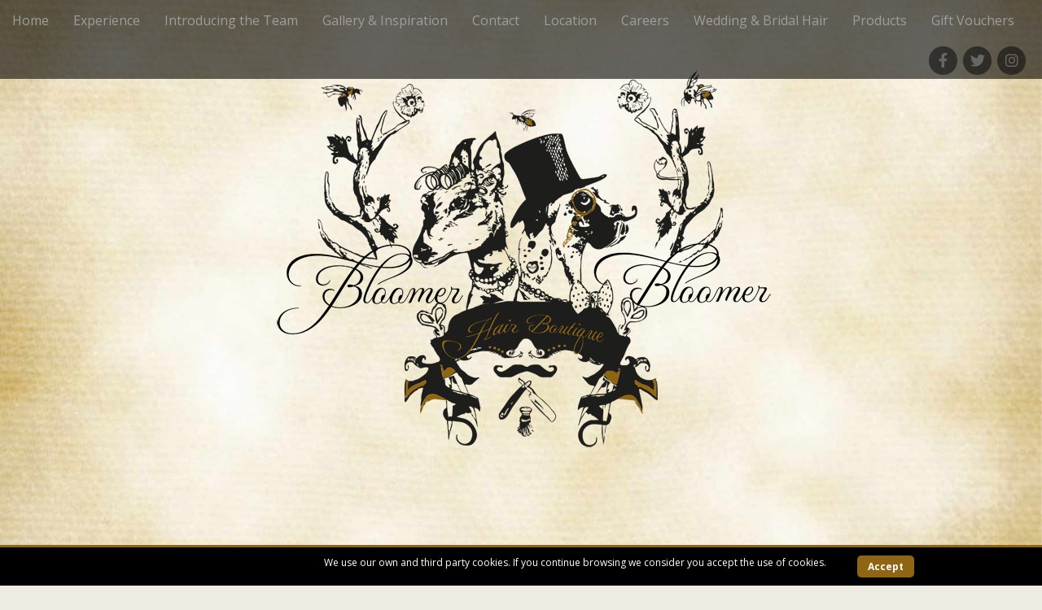

--- FILE ---
content_type: text/html; charset=UTF-8
request_url: https://bloomerandbloomerhairboutique.co.uk/bb-isis2019/
body_size: 19067
content:
<!DOCTYPE html>
<html lang="en-US">
<head>
	<meta charset="UTF-8">
	<meta name="viewport" content="width=device-width, initial-scale=1.0">
	<link rel="profile" href="http://gmpg.org/xfn/11">
	<link rel="pingback" href="https://bloomerandbloomerhairboutique.co.uk/xmlrpc.php">
	<meta name='robots' content='index, follow, max-image-preview:large, max-snippet:-1, max-video-preview:-1' />
	<style>img:is([sizes="auto" i], [sizes^="auto," i]) { contain-intrinsic-size: 3000px 1500px }</style>
	<!-- Jetpack Site Verification Tags -->
<meta name="p:domain_verify" content="b6a051fbb2d4942faf61203905b95403" />

	<!-- This site is optimized with the Yoast SEO plugin v26.2 - https://yoast.com/wordpress/plugins/seo/ -->
	<title>By Samantha | Bloomer &amp; Bloomer Hair Boutique Winchester</title>
	<link rel="canonical" href="https://bloomerandbloomerhairboutique.co.uk/bb-isis2019/" />
	<meta property="og:locale" content="en_US" />
	<meta property="og:type" content="article" />
	<meta property="og:title" content="By Samantha | Bloomer &amp; Bloomer Hair Boutique Winchester" />
	<meta property="og:description" content="Stylist: Samantha - The look: Blonde Balayage" />
	<meta property="og:url" content="https://bloomerandbloomerhairboutique.co.uk/bb-isis2019/" />
	<meta property="og:site_name" content="Bloomer &amp; Bloomer Hair Boutique Winchester" />
	<meta property="article:modified_time" content="2019-03-08T15:57:33+00:00" />
	<meta property="og:image" content="https://bloomerandbloomerhairboutique.co.uk/bb-isis2019" />
	<meta property="og:image:width" content="875" />
	<meta property="og:image:height" content="1130" />
	<meta property="og:image:type" content="image/jpeg" />
	<script type="application/ld+json" class="yoast-schema-graph">{"@context":"https://schema.org","@graph":[{"@type":"WebPage","@id":"https://bloomerandbloomerhairboutique.co.uk/bb-isis2019/","url":"https://bloomerandbloomerhairboutique.co.uk/bb-isis2019/","name":"By Samantha | Bloomer &amp; Bloomer Hair Boutique Winchester","isPartOf":{"@id":"https://bloomerandbloomerhairboutique.co.uk/#website"},"primaryImageOfPage":{"@id":"https://bloomerandbloomerhairboutique.co.uk/bb-isis2019/#primaryimage"},"image":{"@id":"https://bloomerandbloomerhairboutique.co.uk/bb-isis2019/#primaryimage"},"thumbnailUrl":"https://bloomerandbloomerhairboutique.co.uk/wp-content/uploads/2019/03/BB-isis2019.jpg","datePublished":"2019-03-08T13:14:49+00:00","dateModified":"2019-03-08T15:57:33+00:00","breadcrumb":{"@id":"https://bloomerandbloomerhairboutique.co.uk/bb-isis2019/#breadcrumb"},"inLanguage":"en-US","potentialAction":[{"@type":"ReadAction","target":["https://bloomerandbloomerhairboutique.co.uk/bb-isis2019/"]}]},{"@type":"ImageObject","inLanguage":"en-US","@id":"https://bloomerandbloomerhairboutique.co.uk/bb-isis2019/#primaryimage","url":"https://bloomerandbloomerhairboutique.co.uk/wp-content/uploads/2019/03/BB-isis2019.jpg","contentUrl":"https://bloomerandbloomerhairboutique.co.uk/wp-content/uploads/2019/03/BB-isis2019.jpg","width":875,"height":1130,"caption":"Stylist: Samantha - The look: Blonde Balayage"},{"@type":"BreadcrumbList","@id":"https://bloomerandbloomerhairboutique.co.uk/bb-isis2019/#breadcrumb","itemListElement":[{"@type":"ListItem","position":1,"name":"Home","item":"https://bloomerandbloomerhairboutique.co.uk/"},{"@type":"ListItem","position":2,"name":"By Samantha"}]},{"@type":"WebSite","@id":"https://bloomerandbloomerhairboutique.co.uk/#website","url":"https://bloomerandbloomerhairboutique.co.uk/","name":"Bloomer &amp; Bloomer Hair Boutique Winchester","description":"","publisher":{"@id":"https://bloomerandbloomerhairboutique.co.uk/#organization"},"potentialAction":[{"@type":"SearchAction","target":{"@type":"EntryPoint","urlTemplate":"https://bloomerandbloomerhairboutique.co.uk/?s={search_term_string}"},"query-input":{"@type":"PropertyValueSpecification","valueRequired":true,"valueName":"search_term_string"}}],"inLanguage":"en-US"},{"@type":"Organization","@id":"https://bloomerandbloomerhairboutique.co.uk/#organization","name":"Bloomer and Bloomer Hair Boutique","url":"https://bloomerandbloomerhairboutique.co.uk/","logo":{"@type":"ImageObject","inLanguage":"en-US","@id":"https://bloomerandbloomerhairboutique.co.uk/#/schema/logo/image/","url":"https://bloomerandbloomerhairboutique.co.uk/wp-content/uploads/2017/06/BB_2.jpg","contentUrl":"https://bloomerandbloomerhairboutique.co.uk/wp-content/uploads/2017/06/BB_2.jpg","width":1865,"height":1825,"caption":"Bloomer and Bloomer Hair Boutique"},"image":{"@id":"https://bloomerandbloomerhairboutique.co.uk/#/schema/logo/image/"}}]}</script>
	<!-- / Yoast SEO plugin. -->


<link rel='dns-prefetch' href='//maps.google.com' />
<link rel='dns-prefetch' href='//secure.gravatar.com' />
<link rel='dns-prefetch' href='//stats.wp.com' />
<link rel='dns-prefetch' href='//fonts.googleapis.com' />
<link rel='dns-prefetch' href='//use.fontawesome.com' />
<link rel='dns-prefetch' href='//v0.wordpress.com' />
<link rel="alternate" type="application/rss+xml" title="Bloomer &amp; Bloomer Hair Boutique Winchester &raquo; Feed" href="https://bloomerandbloomerhairboutique.co.uk/feed/" />
<link rel="alternate" type="application/rss+xml" title="Bloomer &amp; Bloomer Hair Boutique Winchester &raquo; Comments Feed" href="https://bloomerandbloomerhairboutique.co.uk/comments/feed/" />
		<!-- This site uses the Google Analytics by ExactMetrics plugin v8.9.0 - Using Analytics tracking - https://www.exactmetrics.com/ -->
		<!-- Note: ExactMetrics is not currently configured on this site. The site owner needs to authenticate with Google Analytics in the ExactMetrics settings panel. -->
					<!-- No tracking code set -->
				<!-- / Google Analytics by ExactMetrics -->
		<script type="text/javascript">
/* <![CDATA[ */
window._wpemojiSettings = {"baseUrl":"https:\/\/s.w.org\/images\/core\/emoji\/16.0.1\/72x72\/","ext":".png","svgUrl":"https:\/\/s.w.org\/images\/core\/emoji\/16.0.1\/svg\/","svgExt":".svg","source":{"concatemoji":"https:\/\/bloomerandbloomerhairboutique.co.uk\/wp-includes\/js\/wp-emoji-release.min.js?ver=6.8.3"}};
/*! This file is auto-generated */
!function(s,n){var o,i,e;function c(e){try{var t={supportTests:e,timestamp:(new Date).valueOf()};sessionStorage.setItem(o,JSON.stringify(t))}catch(e){}}function p(e,t,n){e.clearRect(0,0,e.canvas.width,e.canvas.height),e.fillText(t,0,0);var t=new Uint32Array(e.getImageData(0,0,e.canvas.width,e.canvas.height).data),a=(e.clearRect(0,0,e.canvas.width,e.canvas.height),e.fillText(n,0,0),new Uint32Array(e.getImageData(0,0,e.canvas.width,e.canvas.height).data));return t.every(function(e,t){return e===a[t]})}function u(e,t){e.clearRect(0,0,e.canvas.width,e.canvas.height),e.fillText(t,0,0);for(var n=e.getImageData(16,16,1,1),a=0;a<n.data.length;a++)if(0!==n.data[a])return!1;return!0}function f(e,t,n,a){switch(t){case"flag":return n(e,"\ud83c\udff3\ufe0f\u200d\u26a7\ufe0f","\ud83c\udff3\ufe0f\u200b\u26a7\ufe0f")?!1:!n(e,"\ud83c\udde8\ud83c\uddf6","\ud83c\udde8\u200b\ud83c\uddf6")&&!n(e,"\ud83c\udff4\udb40\udc67\udb40\udc62\udb40\udc65\udb40\udc6e\udb40\udc67\udb40\udc7f","\ud83c\udff4\u200b\udb40\udc67\u200b\udb40\udc62\u200b\udb40\udc65\u200b\udb40\udc6e\u200b\udb40\udc67\u200b\udb40\udc7f");case"emoji":return!a(e,"\ud83e\udedf")}return!1}function g(e,t,n,a){var r="undefined"!=typeof WorkerGlobalScope&&self instanceof WorkerGlobalScope?new OffscreenCanvas(300,150):s.createElement("canvas"),o=r.getContext("2d",{willReadFrequently:!0}),i=(o.textBaseline="top",o.font="600 32px Arial",{});return e.forEach(function(e){i[e]=t(o,e,n,a)}),i}function t(e){var t=s.createElement("script");t.src=e,t.defer=!0,s.head.appendChild(t)}"undefined"!=typeof Promise&&(o="wpEmojiSettingsSupports",i=["flag","emoji"],n.supports={everything:!0,everythingExceptFlag:!0},e=new Promise(function(e){s.addEventListener("DOMContentLoaded",e,{once:!0})}),new Promise(function(t){var n=function(){try{var e=JSON.parse(sessionStorage.getItem(o));if("object"==typeof e&&"number"==typeof e.timestamp&&(new Date).valueOf()<e.timestamp+604800&&"object"==typeof e.supportTests)return e.supportTests}catch(e){}return null}();if(!n){if("undefined"!=typeof Worker&&"undefined"!=typeof OffscreenCanvas&&"undefined"!=typeof URL&&URL.createObjectURL&&"undefined"!=typeof Blob)try{var e="postMessage("+g.toString()+"("+[JSON.stringify(i),f.toString(),p.toString(),u.toString()].join(",")+"));",a=new Blob([e],{type:"text/javascript"}),r=new Worker(URL.createObjectURL(a),{name:"wpTestEmojiSupports"});return void(r.onmessage=function(e){c(n=e.data),r.terminate(),t(n)})}catch(e){}c(n=g(i,f,p,u))}t(n)}).then(function(e){for(var t in e)n.supports[t]=e[t],n.supports.everything=n.supports.everything&&n.supports[t],"flag"!==t&&(n.supports.everythingExceptFlag=n.supports.everythingExceptFlag&&n.supports[t]);n.supports.everythingExceptFlag=n.supports.everythingExceptFlag&&!n.supports.flag,n.DOMReady=!1,n.readyCallback=function(){n.DOMReady=!0}}).then(function(){return e}).then(function(){var e;n.supports.everything||(n.readyCallback(),(e=n.source||{}).concatemoji?t(e.concatemoji):e.wpemoji&&e.twemoji&&(t(e.twemoji),t(e.wpemoji)))}))}((window,document),window._wpemojiSettings);
/* ]]> */
</script>
<style id='wp-emoji-styles-inline-css' type='text/css'>

	img.wp-smiley, img.emoji {
		display: inline !important;
		border: none !important;
		box-shadow: none !important;
		height: 1em !important;
		width: 1em !important;
		margin: 0 0.07em !important;
		vertical-align: -0.1em !important;
		background: none !important;
		padding: 0 !important;
	}
</style>
<link rel='stylesheet' id='wp-block-library-css' href='https://bloomerandbloomerhairboutique.co.uk/wp-includes/css/dist/block-library/style.min.css?ver=6.8.3' type='text/css' media='all' />
<style id='classic-theme-styles-inline-css' type='text/css'>
/*! This file is auto-generated */
.wp-block-button__link{color:#fff;background-color:#32373c;border-radius:9999px;box-shadow:none;text-decoration:none;padding:calc(.667em + 2px) calc(1.333em + 2px);font-size:1.125em}.wp-block-file__button{background:#32373c;color:#fff;text-decoration:none}
</style>
<link rel='stylesheet' id='mediaelement-css' href='https://bloomerandbloomerhairboutique.co.uk/wp-includes/js/mediaelement/mediaelementplayer-legacy.min.css?ver=4.2.17' type='text/css' media='all' />
<link rel='stylesheet' id='wp-mediaelement-css' href='https://bloomerandbloomerhairboutique.co.uk/wp-includes/js/mediaelement/wp-mediaelement.min.css?ver=6.8.3' type='text/css' media='all' />
<style id='jetpack-sharing-buttons-style-inline-css' type='text/css'>
.jetpack-sharing-buttons__services-list{display:flex;flex-direction:row;flex-wrap:wrap;gap:0;list-style-type:none;margin:5px;padding:0}.jetpack-sharing-buttons__services-list.has-small-icon-size{font-size:12px}.jetpack-sharing-buttons__services-list.has-normal-icon-size{font-size:16px}.jetpack-sharing-buttons__services-list.has-large-icon-size{font-size:24px}.jetpack-sharing-buttons__services-list.has-huge-icon-size{font-size:36px}@media print{.jetpack-sharing-buttons__services-list{display:none!important}}.editor-styles-wrapper .wp-block-jetpack-sharing-buttons{gap:0;padding-inline-start:0}ul.jetpack-sharing-buttons__services-list.has-background{padding:1.25em 2.375em}
</style>
<style id='font-awesome-svg-styles-default-inline-css' type='text/css'>
.svg-inline--fa {
  display: inline-block;
  height: 1em;
  overflow: visible;
  vertical-align: -.125em;
}
</style>
<link rel='stylesheet' id='font-awesome-svg-styles-css' href='https://bloomerandbloomerhairboutique.co.uk/wp-content/uploads/font-awesome/v6.4.0/css/svg-with-js.css' type='text/css' media='all' />
<style id='font-awesome-svg-styles-inline-css' type='text/css'>
   .wp-block-font-awesome-icon svg::before,
   .wp-rich-text-font-awesome-icon svg::before {content: unset;}
</style>
<style id='global-styles-inline-css' type='text/css'>
:root{--wp--preset--aspect-ratio--square: 1;--wp--preset--aspect-ratio--4-3: 4/3;--wp--preset--aspect-ratio--3-4: 3/4;--wp--preset--aspect-ratio--3-2: 3/2;--wp--preset--aspect-ratio--2-3: 2/3;--wp--preset--aspect-ratio--16-9: 16/9;--wp--preset--aspect-ratio--9-16: 9/16;--wp--preset--color--black: #000000;--wp--preset--color--cyan-bluish-gray: #abb8c3;--wp--preset--color--white: #ffffff;--wp--preset--color--pale-pink: #f78da7;--wp--preset--color--vivid-red: #cf2e2e;--wp--preset--color--luminous-vivid-orange: #ff6900;--wp--preset--color--luminous-vivid-amber: #fcb900;--wp--preset--color--light-green-cyan: #7bdcb5;--wp--preset--color--vivid-green-cyan: #00d084;--wp--preset--color--pale-cyan-blue: #8ed1fc;--wp--preset--color--vivid-cyan-blue: #0693e3;--wp--preset--color--vivid-purple: #9b51e0;--wp--preset--gradient--vivid-cyan-blue-to-vivid-purple: linear-gradient(135deg,rgba(6,147,227,1) 0%,rgb(155,81,224) 100%);--wp--preset--gradient--light-green-cyan-to-vivid-green-cyan: linear-gradient(135deg,rgb(122,220,180) 0%,rgb(0,208,130) 100%);--wp--preset--gradient--luminous-vivid-amber-to-luminous-vivid-orange: linear-gradient(135deg,rgba(252,185,0,1) 0%,rgba(255,105,0,1) 100%);--wp--preset--gradient--luminous-vivid-orange-to-vivid-red: linear-gradient(135deg,rgba(255,105,0,1) 0%,rgb(207,46,46) 100%);--wp--preset--gradient--very-light-gray-to-cyan-bluish-gray: linear-gradient(135deg,rgb(238,238,238) 0%,rgb(169,184,195) 100%);--wp--preset--gradient--cool-to-warm-spectrum: linear-gradient(135deg,rgb(74,234,220) 0%,rgb(151,120,209) 20%,rgb(207,42,186) 40%,rgb(238,44,130) 60%,rgb(251,105,98) 80%,rgb(254,248,76) 100%);--wp--preset--gradient--blush-light-purple: linear-gradient(135deg,rgb(255,206,236) 0%,rgb(152,150,240) 100%);--wp--preset--gradient--blush-bordeaux: linear-gradient(135deg,rgb(254,205,165) 0%,rgb(254,45,45) 50%,rgb(107,0,62) 100%);--wp--preset--gradient--luminous-dusk: linear-gradient(135deg,rgb(255,203,112) 0%,rgb(199,81,192) 50%,rgb(65,88,208) 100%);--wp--preset--gradient--pale-ocean: linear-gradient(135deg,rgb(255,245,203) 0%,rgb(182,227,212) 50%,rgb(51,167,181) 100%);--wp--preset--gradient--electric-grass: linear-gradient(135deg,rgb(202,248,128) 0%,rgb(113,206,126) 100%);--wp--preset--gradient--midnight: linear-gradient(135deg,rgb(2,3,129) 0%,rgb(40,116,252) 100%);--wp--preset--font-size--small: 13px;--wp--preset--font-size--medium: 20px;--wp--preset--font-size--large: 36px;--wp--preset--font-size--x-large: 42px;--wp--preset--spacing--20: 0.44rem;--wp--preset--spacing--30: 0.67rem;--wp--preset--spacing--40: 1rem;--wp--preset--spacing--50: 1.5rem;--wp--preset--spacing--60: 2.25rem;--wp--preset--spacing--70: 3.38rem;--wp--preset--spacing--80: 5.06rem;--wp--preset--shadow--natural: 6px 6px 9px rgba(0, 0, 0, 0.2);--wp--preset--shadow--deep: 12px 12px 50px rgba(0, 0, 0, 0.4);--wp--preset--shadow--sharp: 6px 6px 0px rgba(0, 0, 0, 0.2);--wp--preset--shadow--outlined: 6px 6px 0px -3px rgba(255, 255, 255, 1), 6px 6px rgba(0, 0, 0, 1);--wp--preset--shadow--crisp: 6px 6px 0px rgba(0, 0, 0, 1);}:where(.is-layout-flex){gap: 0.5em;}:where(.is-layout-grid){gap: 0.5em;}body .is-layout-flex{display: flex;}.is-layout-flex{flex-wrap: wrap;align-items: center;}.is-layout-flex > :is(*, div){margin: 0;}body .is-layout-grid{display: grid;}.is-layout-grid > :is(*, div){margin: 0;}:where(.wp-block-columns.is-layout-flex){gap: 2em;}:where(.wp-block-columns.is-layout-grid){gap: 2em;}:where(.wp-block-post-template.is-layout-flex){gap: 1.25em;}:where(.wp-block-post-template.is-layout-grid){gap: 1.25em;}.has-black-color{color: var(--wp--preset--color--black) !important;}.has-cyan-bluish-gray-color{color: var(--wp--preset--color--cyan-bluish-gray) !important;}.has-white-color{color: var(--wp--preset--color--white) !important;}.has-pale-pink-color{color: var(--wp--preset--color--pale-pink) !important;}.has-vivid-red-color{color: var(--wp--preset--color--vivid-red) !important;}.has-luminous-vivid-orange-color{color: var(--wp--preset--color--luminous-vivid-orange) !important;}.has-luminous-vivid-amber-color{color: var(--wp--preset--color--luminous-vivid-amber) !important;}.has-light-green-cyan-color{color: var(--wp--preset--color--light-green-cyan) !important;}.has-vivid-green-cyan-color{color: var(--wp--preset--color--vivid-green-cyan) !important;}.has-pale-cyan-blue-color{color: var(--wp--preset--color--pale-cyan-blue) !important;}.has-vivid-cyan-blue-color{color: var(--wp--preset--color--vivid-cyan-blue) !important;}.has-vivid-purple-color{color: var(--wp--preset--color--vivid-purple) !important;}.has-black-background-color{background-color: var(--wp--preset--color--black) !important;}.has-cyan-bluish-gray-background-color{background-color: var(--wp--preset--color--cyan-bluish-gray) !important;}.has-white-background-color{background-color: var(--wp--preset--color--white) !important;}.has-pale-pink-background-color{background-color: var(--wp--preset--color--pale-pink) !important;}.has-vivid-red-background-color{background-color: var(--wp--preset--color--vivid-red) !important;}.has-luminous-vivid-orange-background-color{background-color: var(--wp--preset--color--luminous-vivid-orange) !important;}.has-luminous-vivid-amber-background-color{background-color: var(--wp--preset--color--luminous-vivid-amber) !important;}.has-light-green-cyan-background-color{background-color: var(--wp--preset--color--light-green-cyan) !important;}.has-vivid-green-cyan-background-color{background-color: var(--wp--preset--color--vivid-green-cyan) !important;}.has-pale-cyan-blue-background-color{background-color: var(--wp--preset--color--pale-cyan-blue) !important;}.has-vivid-cyan-blue-background-color{background-color: var(--wp--preset--color--vivid-cyan-blue) !important;}.has-vivid-purple-background-color{background-color: var(--wp--preset--color--vivid-purple) !important;}.has-black-border-color{border-color: var(--wp--preset--color--black) !important;}.has-cyan-bluish-gray-border-color{border-color: var(--wp--preset--color--cyan-bluish-gray) !important;}.has-white-border-color{border-color: var(--wp--preset--color--white) !important;}.has-pale-pink-border-color{border-color: var(--wp--preset--color--pale-pink) !important;}.has-vivid-red-border-color{border-color: var(--wp--preset--color--vivid-red) !important;}.has-luminous-vivid-orange-border-color{border-color: var(--wp--preset--color--luminous-vivid-orange) !important;}.has-luminous-vivid-amber-border-color{border-color: var(--wp--preset--color--luminous-vivid-amber) !important;}.has-light-green-cyan-border-color{border-color: var(--wp--preset--color--light-green-cyan) !important;}.has-vivid-green-cyan-border-color{border-color: var(--wp--preset--color--vivid-green-cyan) !important;}.has-pale-cyan-blue-border-color{border-color: var(--wp--preset--color--pale-cyan-blue) !important;}.has-vivid-cyan-blue-border-color{border-color: var(--wp--preset--color--vivid-cyan-blue) !important;}.has-vivid-purple-border-color{border-color: var(--wp--preset--color--vivid-purple) !important;}.has-vivid-cyan-blue-to-vivid-purple-gradient-background{background: var(--wp--preset--gradient--vivid-cyan-blue-to-vivid-purple) !important;}.has-light-green-cyan-to-vivid-green-cyan-gradient-background{background: var(--wp--preset--gradient--light-green-cyan-to-vivid-green-cyan) !important;}.has-luminous-vivid-amber-to-luminous-vivid-orange-gradient-background{background: var(--wp--preset--gradient--luminous-vivid-amber-to-luminous-vivid-orange) !important;}.has-luminous-vivid-orange-to-vivid-red-gradient-background{background: var(--wp--preset--gradient--luminous-vivid-orange-to-vivid-red) !important;}.has-very-light-gray-to-cyan-bluish-gray-gradient-background{background: var(--wp--preset--gradient--very-light-gray-to-cyan-bluish-gray) !important;}.has-cool-to-warm-spectrum-gradient-background{background: var(--wp--preset--gradient--cool-to-warm-spectrum) !important;}.has-blush-light-purple-gradient-background{background: var(--wp--preset--gradient--blush-light-purple) !important;}.has-blush-bordeaux-gradient-background{background: var(--wp--preset--gradient--blush-bordeaux) !important;}.has-luminous-dusk-gradient-background{background: var(--wp--preset--gradient--luminous-dusk) !important;}.has-pale-ocean-gradient-background{background: var(--wp--preset--gradient--pale-ocean) !important;}.has-electric-grass-gradient-background{background: var(--wp--preset--gradient--electric-grass) !important;}.has-midnight-gradient-background{background: var(--wp--preset--gradient--midnight) !important;}.has-small-font-size{font-size: var(--wp--preset--font-size--small) !important;}.has-medium-font-size{font-size: var(--wp--preset--font-size--medium) !important;}.has-large-font-size{font-size: var(--wp--preset--font-size--large) !important;}.has-x-large-font-size{font-size: var(--wp--preset--font-size--x-large) !important;}
:where(.wp-block-post-template.is-layout-flex){gap: 1.25em;}:where(.wp-block-post-template.is-layout-grid){gap: 1.25em;}
:where(.wp-block-columns.is-layout-flex){gap: 2em;}:where(.wp-block-columns.is-layout-grid){gap: 2em;}
:root :where(.wp-block-pullquote){font-size: 1.5em;line-height: 1.6;}
</style>
<link rel='stylesheet' id='scnb-cookiebar-css-css' href='https://bloomerandbloomerhairboutique.co.uk/wp-content/plugins/simple-cookie-notification-bar/assets/css/style.min.css?ver=1.5' type='text/css' media='all' />
<link rel='stylesheet' id='uaf_client_css-css' href='https://bloomerandbloomerhairboutique.co.uk/wp-content/uploads/useanyfont/uaf.css?ver=1761907388' type='text/css' media='all' />
<link rel='stylesheet' id='wpgmp-frontend-css' href='https://bloomerandbloomerhairboutique.co.uk/wp-content/plugins/wp-google-map-plugin/assets/css/wpgmp_all_frontend.css?ver=4.8.6' type='text/css' media='all' />
<link rel='stylesheet' id='wp-components-css' href='https://bloomerandbloomerhairboutique.co.uk/wp-includes/css/dist/components/style.min.css?ver=6.8.3' type='text/css' media='all' />
<link rel='stylesheet' id='godaddy-styles-css' href='https://bloomerandbloomerhairboutique.co.uk/wp-content/mu-plugins/vendor/wpex/godaddy-launch/includes/Dependencies/GoDaddy/Styles/build/latest.css?ver=2.0.2' type='text/css' media='all' />
<link rel='stylesheet' id='theme_stylesheet-css' href='https://bloomerandbloomerhairboutique.co.uk/wp-content/themes/arcade/style.css?ver=6.8.3' type='text/css' media='all' />
<link rel='stylesheet' id='google_fonts-css' href='//fonts.googleapis.com/css?family=Megrim%7COpen+Sans%3A400%2C400italic%2C700%2C700italic%7CRaleway&#038;ver=6.8.3' type='text/css' media='all' />
<link rel='stylesheet' id='font_awesome-css' href='https://bloomerandbloomerhairboutique.co.uk/wp-content/themes/arcade/library/css/font-awesome.css?ver=4.7.0' type='text/css' media='all' />
<link rel='stylesheet' id='font-awesome-official-css' href='https://use.fontawesome.com/releases/v6.4.0/css/all.css' type='text/css' media='all' integrity="sha384-iw3OoTErCYJJB9mCa8LNS2hbsQ7M3C0EpIsO/H5+EGAkPGc6rk+V8i04oW/K5xq0" crossorigin="anonymous" />
<link rel='stylesheet' id='font-awesome-official-v4shim-css' href='https://use.fontawesome.com/releases/v6.4.0/css/v4-shims.css' type='text/css' media='all' integrity="sha384-TjXU13dTMPo+5ZlOUI1IGXvpmajjoetPqbUJqTx+uZ1bGwylKHNEItuVe/mg/H6l" crossorigin="anonymous" />
<!--n2css--><!--n2js--><script type="text/javascript" src="https://bloomerandbloomerhairboutique.co.uk/wp-includes/js/jquery/jquery.min.js?ver=3.7.1" id="jquery-core-js"></script>
<script type="text/javascript" src="https://bloomerandbloomerhairboutique.co.uk/wp-includes/js/jquery/jquery-migrate.min.js?ver=3.4.1" id="jquery-migrate-js"></script>
<script type="text/javascript" id="scnb-cookiebar-js-js-extra">
/* <![CDATA[ */
var scnb_vars = {"domain_name":"bloomerandbloomerhairboutique.co.uk"};
/* ]]> */
</script>
<script type="text/javascript" src="https://bloomerandbloomerhairboutique.co.uk/wp-content/plugins/simple-cookie-notification-bar/assets/js/script.js?ver=1.5" id="scnb-cookiebar-js-js"></script>
<link rel="https://api.w.org/" href="https://bloomerandbloomerhairboutique.co.uk/wp-json/" /><link rel="alternate" title="JSON" type="application/json" href="https://bloomerandbloomerhairboutique.co.uk/wp-json/wp/v2/media/3895" /><link rel="EditURI" type="application/rsd+xml" title="RSD" href="https://bloomerandbloomerhairboutique.co.uk/xmlrpc.php?rsd" />
<meta name="generator" content="WordPress 6.8.3" />
<link rel='shortlink' href='https://wp.me/a4Otmf-10P' />
<link rel="alternate" title="oEmbed (JSON)" type="application/json+oembed" href="https://bloomerandbloomerhairboutique.co.uk/wp-json/oembed/1.0/embed?url=https%3A%2F%2Fbloomerandbloomerhairboutique.co.uk%2Fbb-isis2019%2F" />
<link rel="alternate" title="oEmbed (XML)" type="text/xml+oembed" href="https://bloomerandbloomerhairboutique.co.uk/wp-json/oembed/1.0/embed?url=https%3A%2F%2Fbloomerandbloomerhairboutique.co.uk%2Fbb-isis2019%2F&#038;format=xml" />
<!-- Pinterest Meta Tag added by Pinterest Verify Meta Tag Plugin v1.3: http://tutskid.com/pinterest-verify-meta-tag/ -->
<meta name="p:domain_verify" content="b6a051fbb2d4942faf61203905b95403" />
	<style>img#wpstats{display:none}</style>
		<style>
.container { max-width: 1170px; }
a, .page-header .navigation a { color: #8f6514; }
a:hover { color: #8f6514; }
body { font-family: "Open Sans", sans-serif; font-weight: normal; font-size: 16px; }
#site-title a { font-family: Megrim, cursive; font-weight: normal; }
.only-on-home.no-fittext #site-title a { font-size: 120px; }
main, #home-page-widgets, .home-jumbotron, #site-navigation { color: #282828; }
h1, h2, h3, h4, h5, h6, h1 a, h2 a, h3 a, h4 a, h5 a, h6 a { color: #282828; font-family: Raleway, sans-serif; font-weight: normal; }
.entry-title, .entry-title a { font-family: Raleway, sans-serif; font-weight: normal; font-size: 32px; }
.entry-meta, .entry-meta a { font-family: "Open Sans", sans-serif; font-weight: normal; font-size: 13px; }
</style>
	<style type="text/css" id="custom-background-css">
body.custom-background { background-color: #edebe2; background-image: url("https://bloomerandbloomerhairboutique.co.uk/wp-content/uploads/2014/10/pattern2.jpg"); background-position: center top; background-size: auto; background-repeat: repeat; background-attachment: fixed; }
</style>
			<style type="text/css" id="wp-custom-css">
			/* ----Table Style-----*/
.table-striped > tbody > tr:nth-child(odd) > td,
.table-striped > tbody > tr:nth-child(odd) > th {
	background-color: #edebe2;
}

/* =Jumotron Other Colours
-------------------------------------------------------------- */
.other-colors {
	background: #edebe2;
	font-size: 1em;
	border: 0 solid;
	line-height: 2em;
}

.other-color {
	background: #edebe2;
	font-size: 1.5em;
}

.info-text {
	background: #272727;
	color: #fff;
}

.jumbotron {
	margin-bottom: 15px;
	padding-top: 15px;
	padding-bottom: 15px;
}

.container .other-colors {
	padding-right: 10px;
	padding-left: 30px;
}	

/* =Heading & Text Style
-------------------------------------------------------------- */
h1.entry-title {
	font-size: 50px;
	font-family: 'Bloomer Font';
	text-align: center;
	padding-bottom:25px;
}

h1.intro {
	font-size: 4em;
	font-family: 'Bloomer Font';
	text-align: center;
}

h2.intro {
	font-family: 'Bloomer Font';
	text-align: center;
	font-weight: 200;
	line-height: 2em;
}

h2.entry-title {
	font-size: 55px;
	font-family: 'Bloomer Font';
	text-align: center;
	padding-bottom: 25px;
}

.gold {
	color: #8f6514;
}

.white {
	color: #fff;
}

/* =Top Nav Colors
-------------------------------------------------------------- */
.navbar-inverse .navbar-nav > .active > a,
.navbar-inverse .navbar-nav > .active > a:hover,
.navbar-inverse .navbar-nav > .active > a:focus {
	color: #8f6514;
}

/* =Hide Header Image for Custom Header
-------------------------------------------------------------- */
.page-id-502 #site-logo {
	display: none;
}

.page-id-79 #site-logo {
	display: none;
}

.page-id-87 #site-logo {
	display: none;
}

.page-id-149 #site-logo {
	display: none;
}

.page-id-77 #site-logo {
	display: none;
}

.page-id-81 #site-logo {
	display: none;
}

.page-id-83 #site-logo {
	display: none;
}

.page-id-151 #site-logo {
	display: none;
}

.page-id-161 #site-logo {
	display: none;
}

.blog #site-logo {
	display: none;
}

/* =Button Amendments
-------------------------------------------------------------- */
#more-site {
	margin-top: -200px;
	margin-bottom: 0;
	border: none;
	color: #000;
	font-weight: normal;
	font-family: 'Bloomer Font';
	font-size: 3em;
	padding: 20px 25px;
	display: none;
	background-color: transparent;
}

.clear {
	clear: both;
}

/*-----Bottom Margin Bar-----*/
article {
	margin-bottom: 0;
	padding-bottom: 0;
	border: none;
}

.bottom-image {
	padding-top: 50px;
}

/*-----Background Amendments & Borders-----*/
#primary {
	background: #edebe2;
	padding-top: 70px;
	border: 5px solid #84601e;
}

#secondary {
	background: #edebe2;
	padding-top: 70px;
	border: 5px solid #84601e;
}

#header {
	border-bottom: 5px solid #84601e;
}

#footer {
	border-top: 5px solid #84601e;
}

/*----Page Elements----*/
.bee {
	padding-bottom: 10px;
}

.bpad {
	padding-top: 30px;
}		</style>
		</head>
<body class="attachment wp-singular attachment-template-default single single-attachment postid-3895 attachmentid-3895 attachment-jpeg custom-background wp-theme-arcade no-fittext">

	<div id="page">

		<header id="header">
			<nav id="site-navigation" class="navbar navbar-inverse navbar-fixed-top" role="navigation">
				<div class="sr-only">Main menu</div>
				<a class="sr-only" href="#primary" title="Skip to content">Skip to content</a>

				<div class="navbar-header">
					<button type="button" class="navbar-toggle" data-toggle="collapse" data-target=".navbar-collapse">
				        <span class="icon-bar"></span>
				        <span class="icon-bar"></span>
				        <span class="icon-bar"></span>
				    </button>
				</div>

				<div class="collapse navbar-collapse">
					<ul id="menu-menu-1" class="nav navbar-nav"><li id="menu-item-12" class="menu-item menu-item-type-custom menu-item-object-custom menu-item-home menu-item-12"><a href="https://bloomerandbloomerhairboutique.co.uk/">Home</a></li>
<li id="menu-item-1451" class="menu-item menu-item-type-post_type menu-item-object-page menu-item-1451"><a href="https://bloomerandbloomerhairboutique.co.uk/boutique-hairdressing-salon-in-winchester/">Experience</a></li>
<li id="menu-item-1450" class="menu-item menu-item-type-post_type menu-item-object-page menu-item-1450"><a href="https://bloomerandbloomerhairboutique.co.uk/introducing-the-team/">Introducing the Team</a></li>
<li id="menu-item-93" class="menu-item menu-item-type-post_type menu-item-object-page menu-item-93"><a href="https://bloomerandbloomerhairboutique.co.uk/gallery-and-inspiration/">Gallery &#038; Inspiration</a></li>
<li id="menu-item-1225" class="menu-item menu-item-type-post_type menu-item-object-page menu-item-1225"><a href="https://bloomerandbloomerhairboutique.co.uk/hairdressers-winchester-salon-contact/">Contact</a></li>
<li id="menu-item-505" class="menu-item menu-item-type-post_type menu-item-object-page menu-item-505"><a href="https://bloomerandbloomerhairboutique.co.uk/luxurious-hairdressing-salon-in-winchester/">Location</a></li>
<li id="menu-item-89" class="menu-item menu-item-type-post_type menu-item-object-page menu-item-89"><a href="https://bloomerandbloomerhairboutique.co.uk/bloomer-and-bloomer-hair-boutique-hair-stylist-career-opportunities-and-vacancies/">Careers</a></li>
<li id="menu-item-362" class="menu-item menu-item-type-post_type menu-item-object-page menu-item-362"><a href="https://bloomerandbloomerhairboutique.co.uk/wedding-bridal-hair-special-occasion-winchester/">Wedding &#038; Bridal Hair</a></li>
<li id="menu-item-153" class="menu-item menu-item-type-post_type menu-item-object-page menu-item-153"><a href="https://bloomerandbloomerhairboutique.co.uk/loreal-professionnel-creates-stylist-inspired-editorial-quality-hair-products/">Products</a></li>
<li id="menu-item-361" class="menu-item menu-item-type-post_type menu-item-object-page menu-item-361"><a href="https://bloomerandbloomerhairboutique.co.uk/gift-vouchers/">Gift Vouchers</a></li>
</ul><div id="menu-social" class="menu navbar-right"><ul id="menu-social-items" class="menu-items"><li id="menu-item-32" class="menu-item menu-item-type-custom menu-item-object-custom menu-item-32"><a href="https://www.facebook.com/pages/Bloomer-and-Bloomer-Hair-Boutique/619304431521137?fref=ts"><span class="sr-only">Facebook</span></a></li>
<li id="menu-item-34" class="menu-item menu-item-type-custom menu-item-object-custom menu-item-34"><a href="https://twitter.com/bloomerboutique" title="Bloomer on Twitter"><span class="sr-only">Twitter</span></a></li>
<li id="menu-item-3846" class="menu-item menu-item-type-custom menu-item-object-custom menu-item-3846"><a href="http://www.instagram.com/bloomer_and_bloomer" title="Bloomer on Instagram"><span class="sr-only">Instagram</span></a></li>
</ul></div>				</div>
			</nav><!-- #site-navigation -->

			 <div class="title-card-wrapper">
                <div class="title-card">
    				<div id="site-meta">
    					    						<a href="https://bloomerandbloomerhairboutique.co.uk" title="Bloomer &amp; Bloomer Hair Boutique Winchester" id="site-logo" rel="home"><img src="https://bloomerandbloomerhairboutique.co.uk/wp-content/uploads/2014/08/Hairdressing_winchester_home_image.png" alt="Bloomer &amp; Bloomer Hair Boutique Winchester" /></a>
    					
    					
    					<div id="site-description" class="margin-top">
    						    					</div>
						    					<a href="#" id="more-site" class="btn btn-default btn-lg">Scroll Down For Services and Prices and Updates</a>
    				</div>

    							<img class="header-img" src="https://bloomerandbloomerhairboutique.co.uk/wp-content/uploads/2014/10/stainedbackground2.jpg" alt="" />
							</div>
			</div>

		</header>

		<main>
	<div class="container">
		<div class="row">
			<div id="primary" class="col-md-10">
									<article id="post-3895" class="post-3895 attachment type-attachment status-inherit hentry xfolkentry">
						<header>
							<h1 class="entry-title"><i class="fa fa-picture-o"></i> By Samantha</h1>
							<div class="entry-meta">

								<span class="entry-date"><time class="entry-date" datetime="2019-03-08T13:14:49+00:00">March 8, 2019</time></span>
								&nbsp;&bull;&nbsp;
								<span class="full-size-link"><a href="https://bloomerandbloomerhairboutique.co.uk/wp-content/uploads/2019/03/BB-isis2019.jpg">875 &times; 1130</a></span>
								&nbsp;&bull;&nbsp;
								<span class="parent-post-link"><a href="https://bloomerandbloomerhairboutique.co.uk/bb-isis2019/" rel="gallery">By Samantha</a></span>
							</div><!-- .entry-meta -->
						</header>

						<div class="entry-content">
							<div class="entry-attachment">
								<div class="attachment">
									<a href="https://bloomerandbloomerhairboutique.co.uk/black/" rel="attachment"><img width="627" height="810" src="https://bloomerandbloomerhairboutique.co.uk/wp-content/uploads/2019/03/BB-isis2019.jpg" class="attachment-810x810 size-810x810" alt="" decoding="async" fetchpriority="high" srcset="https://bloomerandbloomerhairboutique.co.uk/wp-content/uploads/2019/03/BB-isis2019.jpg 875w, https://bloomerandbloomerhairboutique.co.uk/wp-content/uploads/2019/03/BB-isis2019-28x36.jpg 28w, https://bloomerandbloomerhairboutique.co.uk/wp-content/uploads/2019/03/BB-isis2019-768x992.jpg 768w" sizes="(max-width: 627px) 100vw, 627px" data-attachment-id="3895" data-permalink="https://bloomerandbloomerhairboutique.co.uk/bb-isis2019/" data-orig-file="https://bloomerandbloomerhairboutique.co.uk/wp-content/uploads/2019/03/BB-isis2019.jpg" data-orig-size="875,1130" data-comments-opened="0" data-image-meta="{&quot;aperture&quot;:&quot;2.8&quot;,&quot;credit&quot;:&quot;&quot;,&quot;camera&quot;:&quot;NIKON D750&quot;,&quot;caption&quot;:&quot;&quot;,&quot;created_timestamp&quot;:&quot;1548694690&quot;,&quot;copyright&quot;:&quot;&quot;,&quot;focal_length&quot;:&quot;50&quot;,&quot;iso&quot;:&quot;1250&quot;,&quot;shutter_speed&quot;:&quot;0.008&quot;,&quot;title&quot;:&quot;&quot;,&quot;orientation&quot;:&quot;1&quot;}" data-image-title="By Samantha" data-image-description="&lt;p&gt;Stylist: Samantha &#8211; The look: Blonde Balayage&lt;/p&gt;
" data-image-caption="&lt;p&gt;Stylist: Samantha &#8211; The look: Blonde Balayage&lt;/p&gt;
" data-medium-file="https://bloomerandbloomerhairboutique.co.uk/wp-content/uploads/2019/03/BB-isis2019.jpg" data-large-file="https://bloomerandbloomerhairboutique.co.uk/wp-content/uploads/2019/03/BB-isis2019.jpg" /></a>								</div><!-- .attachment -->

																<div class="entry-caption">
									<p>Stylist: Samantha &#8211; The look: Blonde Balayage</p>
								</div><!-- .entry-caption -->
															</div><!-- .entry-attachment -->

							<p>Stylist: Samantha &#8211; The look: Blonde Balayage</p>
						</div><!-- .entry-content -->

						<footer class="entry">
						    						</footer><!-- .entry -->
					</article><!-- #post-## -->

					<div id="posts-pagination" class="clearfix">
						<h3 class="sr-only">Post navigation</h3>
						<div class="previous pull-left"><a href='https://bloomerandbloomerhairboutique.co.uk/lct19-social-tile/'>&larr; Previous Image</a></div>
						<div class="next pull-right"><a href='https://bloomerandbloomerhairboutique.co.uk/voucher-scroll-banner/'>Next Image &rarr;</a></div>
					</div><!-- #posts-pagination -->

					
<div id="comments" class="comments-area">
	
	
	</div><!-- #comments .comments-area -->
							</div><!-- #primary -->
				<div id="secondary" class="col-md-2 end" role="complementary">
		<aside id="wpgmp_google_map_widget_class-2" class="widget widget_wpgmp_google_map_widget_class"><h3 class="widget-title">Location and parking</h3><div class="wpgmp_map_container wpgmp-map-provider-google wpgmp-map-1" rel="map1" data-plugin-version="4.8.6"><div class="wpgmp_map_parent"><div class="wpgmp_map " style="width:100%; height:400px;" id="map1" data-map-id="1"></div></div></div><script>jQuery(document).ready(function($){ window.wpgmp = window.wpgmp || {}; window.wpgmp.mapdata1 = "[base64]"; });</script></aside><aside id="text-6" class="widget widget_text">			<div class="textwidget"></div>
		</aside>	</div><!-- #secondary.widget-area -->

			</div>
	</div>

	</main><!-- main -->

	<footer id="footer" role="contentinfo">
		<div id="footer-content" class="container">
			<div class="row">
							</div><!-- .row -->

			<div class="row">
				<div class="copyright col-lg-12">
										<span class="line"></span>
								
				</div><!-- .col-lg-12 -->
			</div><!-- .row -->
		</div><!-- #footer-content.container -->
	</footer><!-- #footer -->
</div><!-- #page -->

<script type="speculationrules">
{"prefetch":[{"source":"document","where":{"and":[{"href_matches":"\/*"},{"not":{"href_matches":["\/wp-*.php","\/wp-admin\/*","\/wp-content\/uploads\/*","\/wp-content\/*","\/wp-content\/plugins\/*","\/wp-content\/themes\/arcade\/*","\/*\\?(.+)"]}},{"not":{"selector_matches":"a[rel~=\"nofollow\"]"}},{"not":{"selector_matches":".no-prefetch, .no-prefetch a"}}]},"eagerness":"conservative"}]}
</script>

<style type="text/css" id="custom_scbn_style">#scnb-cookie-bar{background-color: #000000;color: #ffffff;font-size: 12px;border-top: 3px solid #8f6514;}.scnb-buttons a{background-color: #8f6514;color: #fff;border: 2px solid 1;}.scnb-text{ text-align: right; }</style>

<div id="scnb-cookie-bar">
		<div class="wrap">
			
			<div class="scnb-text">We use our own and third party cookies. If you continue browsing we consider you accept the use of cookies.</div>
			<div class="scnb-buttons">

										<a href="javascript:void(0);" id="scnb-cookie-accept"><b>Accept</b></a>
			</div>
			
		</div>
</div>

<link rel='stylesheet' id='fc-wpgmp-infowindow-default-css' href='https://bloomerandbloomerhairboutique.co.uk/wp-content/plugins/wp-google-map-plugin/templates/infowindow/default/default.css?ver=6.8.3' type='text/css' media='all' />
<script type="text/javascript" src="https://bloomerandbloomerhairboutique.co.uk/wp-includes/js/imagesloaded.min.js?ver=5.0.0" id="imagesloaded-js"></script>
<script type="text/javascript" src="https://bloomerandbloomerhairboutique.co.uk/wp-includes/js/masonry.min.js?ver=4.2.2" id="masonry-js"></script>
<script type="text/javascript" src="https://bloomerandbloomerhairboutique.co.uk/wp-includes/js/jquery/jquery.masonry.min.js?ver=3.1.2b" id="jquery-masonry-js"></script>
<script type="text/javascript" id="wpgmp-google-map-main-js-extra">
/* <![CDATA[ */
var wpgmp_local = {"language":"en","apiKey":"","urlforajax":"https:\/\/bloomerandbloomerhairboutique.co.uk\/wp-admin\/admin-ajax.php","nonce":"c0163d5afa","wpgmp_country_specific":"","wpgmp_countries":"","wpgmp_assets":"https:\/\/bloomerandbloomerhairboutique.co.uk\/wp-content\/plugins\/wp-google-map-plugin\/assets\/js\/","days_to_remember":"","wpgmp_mapbox_key":"","map_provider":"google","route_provider":"openstreet","tiles_provider":"openstreet","use_advanced_marker":"","set_timeout":"100","debug_mode":"","select_radius":"Select Radius","search_placeholder":"Enter address or latitude or longitude or title or city or state or country or postal code here...","select":"Select","select_all":"Select All","select_category":"Select Category","all_location":"All","show_locations":"Show Locations","sort_by":"Sort by","wpgmp_not_working":"not working...","place_icon_url":"https:\/\/bloomerandbloomerhairboutique.co.uk\/wp-content\/plugins\/wp-google-map-plugin\/assets\/images\/icons\/","wpgmp_location_no_results":"No results found.","wpgmp_route_not_avilable":"Route is not available for your requested route.","image_path":"https:\/\/bloomerandbloomerhairboutique.co.uk\/wp-content\/plugins\/wp-google-map-plugin\/assets\/images\/","default_marker_icon":"https:\/\/bloomerandbloomerhairboutique.co.uk\/wp-content\/plugins\/wp-google-map-plugin\/assets\/images\/icons\/marker-shape-2.svg","img_grid":"<span class='span_grid'><a class='wpgmp_grid'><i class='wep-icon-grid'><\/i><\/a><\/span>","img_list":"<span class='span_list'><a class='wpgmp_list'><i class='wep-icon-list'><\/i><\/a><\/span>","img_print":"<span class='span_print'><a class='wpgmp_print' data-action='wpgmp-print'><i class='wep-icon-printer'><\/i><\/a><\/span>","hide":"Hide","show":"Show","start_location":"Start Location","start_point":"Start Point","radius":"Radius","end_location":"End Location","take_current_location":"Take Current Location","center_location_message":"Your Location","driving":"Driving","bicycling":"Bicycling","walking":"Walking","transit":"Transit","metric":"Metric","imperial":"Imperial","find_direction":"Find Direction","miles":"Miles","km":"KM","show_amenities":"Show Amenities","find_location":"Find Locations","locate_me":"Locate Me","prev":"Prev","next":"Next","ajax_url":"https:\/\/bloomerandbloomerhairboutique.co.uk\/wp-admin\/admin-ajax.php","no_routes":"No routes have been assigned to this map.","no_categories":"No categories have been assigned to the locations.","mobile_marker_size":[24,24],"desktop_marker_size":[32,32],"retina_marker_size":[64,64]};
/* ]]> */
</script>
<script type="text/javascript" src="https://bloomerandbloomerhairboutique.co.uk/wp-content/plugins/wp-google-map-plugin/assets/js/maps.js?ver=4.8.6" id="wpgmp-google-map-main-js"></script>
<script type="text/javascript" src="https://maps.google.com/maps/api/js?loading=async&amp;libraries=marker%2Cgeometry%2Cplaces%2Cdrawing&amp;callback=wpgmpInitMap&amp;language=en&amp;ver=4.8.6" id="wpgmp-google-api-js"></script>
<script type="text/javascript" src="https://bloomerandbloomerhairboutique.co.uk/wp-content/plugins/wp-google-map-plugin/assets/js/wpgmp_frontend.js?ver=4.8.6" id="wpgmp-frontend-js"></script>
<script type="text/javascript" src="https://bloomerandbloomerhairboutique.co.uk/wp-includes/js/comment-reply.min.js?ver=6.8.3" id="comment-reply-js" async="async" data-wp-strategy="async"></script>
<script type="text/javascript" src="https://bloomerandbloomerhairboutique.co.uk/wp-content/themes/arcade/library/js/bootstrap.min.js?ver=3.0.3" id="bootstrap-js"></script>
<script type="text/javascript" src="https://bloomerandbloomerhairboutique.co.uk/wp-content/themes/arcade/library/js/fillsize.js?ver=6.8.3" id="fillsize-js"></script>
<script type="text/javascript" id="arctext-js-extra">
/* <![CDATA[ */
var theme_js_vars = {"carousel":"","autoplay":"","tooltip":"","tabs":"","arc":"400","fittext":"","maxfont":"120"};
/* ]]> */
</script>
<script type="text/javascript" src="https://bloomerandbloomerhairboutique.co.uk/wp-content/themes/arcade/library/js/jquery.arctext.js?ver=6.8.3" id="arctext-js"></script>
<script type="text/javascript" src="https://bloomerandbloomerhairboutique.co.uk/wp-content/themes/arcade/library/js/theme.js?ver=6.8.3" id="theme_js-js"></script>
<script type="text/javascript" id="jetpack-stats-js-before">
/* <![CDATA[ */
_stq = window._stq || [];
_stq.push([ "view", JSON.parse("{\"v\":\"ext\",\"blog\":\"71134599\",\"post\":\"3895\",\"tz\":\"0\",\"srv\":\"bloomerandbloomerhairboutique.co.uk\",\"j\":\"1:15.1.1\"}") ]);
_stq.push([ "clickTrackerInit", "71134599", "3895" ]);
/* ]]> */
</script>
<script type="text/javascript" src="https://stats.wp.com/e-202604.js" id="jetpack-stats-js" defer="defer" data-wp-strategy="defer"></script>
<script async src='https://tag.simpli.fi/sifitag/e6437d90-3216-0137-5b9b-067fa718'></script>
</body>
</html>

--- FILE ---
content_type: text/css
request_url: https://bloomerandbloomerhairboutique.co.uk/wp-content/uploads/useanyfont/uaf.css?ver=1761907388
body_size: -261
content:
				@font-face {
					font-family: 'Bloomer Font';
					src: url('/wp-content/uploads/useanyfont/140813032349TypeSETit-MonteCarloScriptC-Regular.woff') format('woff');
					  font-display: auto;
				}

				.Bloomer Font{font-family: 'Bloomer Font' !important;}

						h1{
					font-family: 'Bloomer Font' !important;
				}
						h2.entry-title{
					font-family: 'Bloomer Font' !important;
				}
		